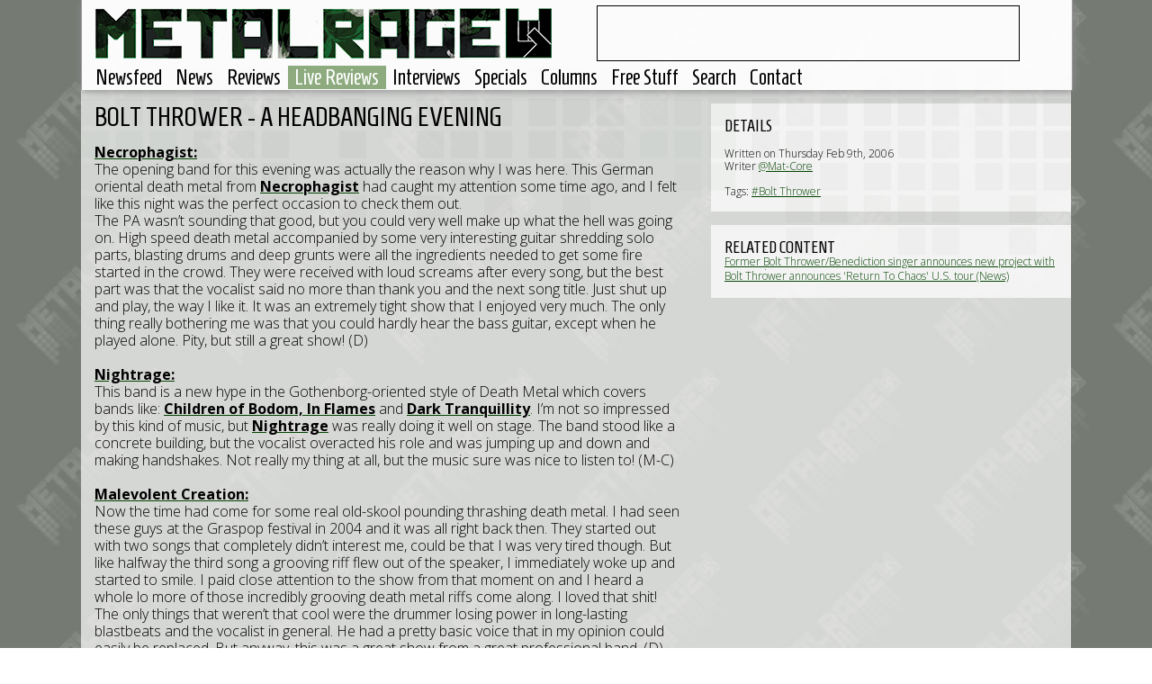

--- FILE ---
content_type: text/html; charset=UTF-8
request_url: https://www.metalrage.com/livereviews/336/bolt-thrower-a-headbanging-evening.html
body_size: 5410
content:
<!-- Start of website -->
<!-- Template loaded: Header -->
<!DOCTYPE html PUBLIC "-//W3C//DTD XHTML 1.1//EN" "https://www.w3.org/TR/xhtml11/DTD/xhtml11.dtd">
<!-- (c) 2001 - 2026 Metalrage.com -->
<html xmlns="https://www.w3.org/1999/xhtml" xml:lang="en" lang="en" dir="ltr">
	<head>
		<meta http-equiv="Content-Type" content="text/html;charset=utf-8" />
		<title>Bolt Thrower - A Headbanging Evening - Live Reviews - Metalrage.com</title>
		<meta name="viewport" content="width=device-width, initial-scale=1, maximum-scale=1">
		<!--<meta name="viewport" content="width=1100" />-->
		<meta property="fb:page_id" content="165002347613" />
		<link rel="shortcut icon" href="https://www.metalrage.com/favicon.ico" />
		<link href='https://fonts.googleapis.com/css?family=Homenaje' rel='stylesheet' type='text/css'>
		<link href='https://fonts.googleapis.com/css?family=Open+Sans:400,700,300,400italic' rel='stylesheet' type='text/css'>
		<link href="/home/include/bootstrap/css/bootstrap.min.css" rel="stylesheet" media="screen">
		<link href="/home/include/css/styles.css?201503149" rel="stylesheet" rel="stylesheet" media="screen">
		<link href="/home/include/css/responsive_b.css?201503149" rel="stylesheet" rel="stylesheet" media="(max-width: 1099px), (max-device-width: 1099px)">
		<link href="/home/include/css/responsive_c.css?201503149" rel="stylesheet" rel="stylesheet" media="(max-width: 767px), (max-device-width: 767px)">
		<link href="/home/include/css/responsive_d.css?201503149" rel="stylesheet" rel="stylesheet" media="(max-width: 800px) and (max-device-width: 800px) and (orientation: landscape)">
		
		<!--[if lt IE 9]>
		<script src="https://ie7-js.googlecode.com/svn/version/2.1(beta4)/IE9.js"></script>
		<link href="/home/include/css/styles-ie8.css" rel="stylesheet" rel="stylesheet" media="screen">
		<![endif]-->
		<script type="4d840d7b76fb5d93c97acdd9-text/javascript" src="/home/include/jquery-3.7.0.min.js"></script>
		<script type="4d840d7b76fb5d93c97acdd9-text/javascript" src="/home/include/bootstrap/js/bootstrap.min.js"></script>
		<script type="4d840d7b76fb5d93c97acdd9-text/javascript" src="/home/include/unveil/jquery.unveil.min.js"></script>
		<script type="4d840d7b76fb5d93c97acdd9-text/javascript" src="/home/include/ellipsis/jquery.dotdotdot.min.js"></script>
		<script type="4d840d7b76fb5d93c97acdd9-text/javascript" src="/home/include/jquery.shorten.min.js"></script>
		<script type="4d840d7b76fb5d93c97acdd9-text/javascript" src="/home/include/jquery.sticky-kit.min.js"></script>
		<script type="4d840d7b76fb5d93c97acdd9-text/javascript" src="/home/include/jquery.timer.js"></script>
		<script type="4d840d7b76fb5d93c97acdd9-text/javascript" src="/home/include/mobile-detect.js"></script>
		<script type="4d840d7b76fb5d93c97acdd9-text/javascript" src="/home/include/flickr.js"></script>
		<script type="4d840d7b76fb5d93c97acdd9-text/javascript">
			var component = 'livereviews';
			
			//search option
			var searchfor = '';
			
			//other variables
			var isArticle = true;
			var startpage = 1;
		</script>
		<script type="4d840d7b76fb5d93c97acdd9-text/javascript" src="/home/include/default.js?201503141"></script>
		<script type="4d840d7b76fb5d93c97acdd9-text/javascript">
		var googletag = googletag || {};
		googletag.cmd = googletag.cmd || [];
		(function() {
		var gads = document.createElement('script');
		gads.async = true;
		gads.type = 'text/javascript';
		var useSSL = 'https:' == document.location.protocol;
		gads.src = (useSSL ? 'https:' : 'http:') + 
		'//www.googletagservices.com/tag/js/gpt.js';
		var node = document.getElementsByTagName('script')[0];
		node.parentNode.insertBefore(gads, node);
		})();
		</script>
		
		<script type="4d840d7b76fb5d93c97acdd9-text/javascript">
		googletag.cmd.push(function() {
		googletag.defineSlot('/3860362/MetalrageMain', [468, 60], 'div-gpt-ad-1388498910205-0').addService(googletag.pubads());
		googletag.pubads().enableSingleRequest();
		googletag.enableServices();
		});
		</script>
		
		<!-- PINGDOM -->
		<script type="4d840d7b76fb5d93c97acdd9-text/javascript">
		var _prum = [['id', '53e8b73eabe53df25bdcf2d9'],
		             ['mark', 'firstbyte', (new Date()).getTime()]];
		(function() {
		    var s = document.getElementsByTagName('script')[0]
		      , p = document.createElement('script');
		    p.async = 'async';
		    p.src = '//rum-static.pingdom.net/prum.min.js';
		    s.parentNode.insertBefore(p, s);
		})();
		</script>
		
		<meta name="title" content="Bolt Thrower - A Headbanging Evening - Live Reviews - Metalrage.com" />
		<meta name="description" content="Necrophagist:The opening band for this evening was actually the reason why I was here. This German oriental death metal from Necrophagist had caught my attention some time ago, and I felt like this night was the perfect occasion to check them out.The PA wasn&rsquo;t sounding that good, but you could" />
		<link rel="og:title" content="Bolt Thrower - A Headbanging Evening - Live Reviews - Metalrage.com" />
		<link rel="og:site_name" content="Metalrage.com" />
		<link rel="og:description" content="Necrophagist:The opening band for this evening was actually the reason why I was here. This German oriental death metal from Necrophagist had caught my attention some time ago, and I felt like this night was the perfect occasion to check them out.The PA wasn&rsquo;t sounding that good, but you could" />
		<link rel="og:image" href="Result was empty" />
		<meta property="og:image:width" content="1100" />
		<meta property="og:image:height" content="375" />
		<meta property="og:image:type" content="image/jpeg" />
		<meta property="og:image" content="Result was empty" />
		<link rel="og:image" href="Result was empty" />
		
		<link rel="image_src" href="Result was empty" />
		
		<link rel="apple-touch-icon-precomposed" sizes="57x57" href="/home/include/images/apple-icon-57x57.png" />
		<link rel="apple-touch-icon-precomposed" sizes="72x72" href="/home/include/images/apple-icon-72x72.png" />
		<link rel="apple-touch-icon-precomposed" sizes="114x114" href="/home/include/images/apple-icon-114x114.png" />
		<link rel="apple-touch-icon-precomposed" sizes="144x144" href="/home/include/images/apple-icon-144x144.png" />
		
		<meta name="verify-v1" content="yynLFxh8q22dgJ0bCEd2Xf4g2H/V3BbzSr3M3Nr0BDw=" />
 		<meta name="google-site-verification" content="Ebd2qDrcWdhuE1vp0Rp_takmah93iP5csrItM8Nkh90" />
 		<meta name="norton-safeweb-site-verification" content="www9olk1yjhuh8fwzdnl4u6r14os0-m-nwlp6v638hedt-t3b04v6nqbuwtc3ufks5kgokkba2h5ydsjkt5c7q64vz6m0rx8y-z9io7tszs7fwjrsc69ueton31915zm" />
		<script type="4d840d7b76fb5d93c97acdd9-text/javascript" src="https://ws.sharethis.com/button/buttons.js"></script>
		<script type="4d840d7b76fb5d93c97acdd9-text/javascript">stLight.options({publisher: "28a3658c-2d68-4c4b-8b0d-a1f3e5d28cb0", doNotHash: false, doNotCopy: false, hashAddressBar: false});</script>	</head>
	<body>
		<div id="menu-responsive">
			<ul>
				<li><a href="/">Newsfeed</a></li>
<li><a href="/news/">News</a></li>
<li><a href="/reviews/">Reviews</a></li>
<li class="active"><a href="/livereviews/">Live Reviews</a></li>
<li><a href="/interviews/">Interviews</a></li>
<li><a href="/specials/">Specials</a></li>
<li><a href="/columns/">Columns</a></li>
<li><a href="/contests/">Free Stuff</a></li>
<li><a class="searchBtn" href="#">Search</a></li><li><a class="contactBtn" href="#">Contact</a></li>
			</ul>
		</div>
		<div id="header-container">
			<div id="header">
				<div class="backgroundheader"></div>
				<div id="responsive_menu_btn"><a href="#"><img src="/home/include/images/menu_responsive.png" alt="Menu" title="Menu" /></a></div>
				<div id="logo"><div><a href="#" id="top"><img src="/home/include/images/site-logo.png" id="logoimage" alt="" /></a></div></div>
				<div id="banner">
					<!-- MetalrageMain -->
					<div id='div-gpt-ad-1388498910205-0' style='width:468px; height:60px;'>
						<script type="4d840d7b76fb5d93c97acdd9-text/javascript">
							googletag.cmd.push(function() { googletag.display('div-gpt-ad-1388498910205-0'); });
						</script>
					</div>
				</div>
				<div id="menu">
					<ul>
						<li><a href="/">Newsfeed</a></li>
<li><a href="/news/">News</a></li>
<li><a href="/reviews/">Reviews</a></li>
<li class="active"><a href="/livereviews/">Live Reviews</a></li>
<li><a href="/interviews/">Interviews</a></li>
<li><a href="/specials/">Specials</a></li>
<li><a href="/columns/">Columns</a></li>
<li><a href="/contests/">Free Stuff</a></li>
<li><a class="searchBtn" href="#">Search</a></li><li><a class="contactBtn" href="#">Contact</a></li>
					</ul>
					
				</div>
			</div>
		</div>		
		<div id="container">
			<div class="background"></div>
			<div id="spacer-top"></div>
			<div id="context">
				<div class="background"></div>
				<div id="about">
					<h2 class="title">Metalrage.com</h2>
					Metalrage.com is a non-profit website created and maintained by a small group of music lovers from the Netherlands (and some other territories).<br/>You can read more about us or contact us by <a href="/credits/">clicking here</a>.<br/><br/>Metalrage.com wil only accept digital promo's to save us all time. There will be a form available soon to upload the promo using our website. For now use the contact form available <a href="/credits/">here</a> to get in touch and send promos.<br/><br/><i>All logos and trademarks in this site are property of their respective owner. The comments are property of their posters, all the rest &copy; 2002-2026 Metalrage.com</i>
				</div>
			</div>
			<div id="searchBlock">
				<div class="background"></div>
				<div id="filter">
					<h2 class="title">Enter keywords and hit enter!</h2>
					<div class="">
						<input type="text" class="search">
						<!--<button type="submit" class="">Search</button>-->
					</div>
				</div>
			</div>
<!-- End of template: Header -->
			<div id="article-main">
								
				<div id="content-main">
				  <div id="content-left">
					  <div class="title-big-black">Bolt Thrower - A Headbanging Evening</div><div><a href="/search/necrophagist" alt="Search for Necrophagist:" title="Search for Necrophagist:"><b>Necrophagist:</b></a/></div>
<div>The opening band for this evening was actually the reason why I was here. This German oriental death metal from <a href="/search/necrophagist" alt="Search for Necrophagist" title="Search for Necrophagist"><b>Necrophagist</b></a/> had caught my attention some time ago, and I felt like this night was the perfect occasion to check them out.</div>
<div>The PA wasn&rsquo;t sounding that good, but you could very well make up what the hell was going on. High speed death metal accompanied by some very interesting guitar shredding solo parts, blasting drums and deep grunts were all the ingredients needed to get some fire started in the crowd. They were received with loud screams after every song, but the best part was that the vocalist said no more than thank you and the next song title. Just shut up and play, the way I like it. It was an extremely tight show that I enjoyed very much. The only thing really bothering me was that you could hardly hear the bass guitar, except when he played alone. Pity, but still a great show! (D)</div>
<div>&nbsp;</div>
<div><a href="/search/nightrage" alt="Search for Nightrage:" title="Search for Nightrage:"><b>Nightrage:</b></a/></div>
<div>This band is a new hype in the Gothenborg-oriented style of Death Metal which covers bands like: <a href="/search/children+of+bodom+in+flames" alt="Search for Children of Bodom, In Flames" title="Search for Children of Bodom, In Flames"><strong>Children of Bodom, In Flames</strong></a/> and <a href="/search/dark+tranquillity" alt="Search for Dark Tranquillity" title="Search for Dark Tranquillity"><strong>Dark Tranquillity</strong></a/>. I&rsquo;m not so impressed by this kind of music, but <a href="/search/nightrage" alt="Search for Nightrage" title="Search for Nightrage"><strong>Nightrage</strong></a/> was really doing it well on stage. The band stood like a concrete building, but the vocalist overacted his role and was jumping up and down and making handshakes. Not really my thing at all, but the music sure was nice to listen to! (M-C)</div>
<div>&nbsp;</div>
<div><a href="/search/malevolent+creation" alt="Search for Malevolent Creation:" title="Search for Malevolent Creation:"><b>Malevolent Creation:</b></a/></div>
<div>Now the time had come for some real old-skool pounding thrashing death metal. I had seen these guys at the Graspop festival in 2004 and it was all right back then. They started out with two songs that completely didn&rsquo;t interest me, could be that I was very tired though. But like halfway the third song a grooving riff flew out of the speaker, I immediately woke up and started to smile. I paid close attention to the show from that moment on and I heard a whole lo more of those incredibly grooving death metal riffs come along. I loved that shit!</div>
<div>The only things that weren&rsquo;t that cool were the drummer losing power in long-lasting blastbeats and the vocalist in general. He had a pretty basic voice that in my opinion could easily be replaced. But anyway, this was a great show from a great professional band. (D)</div>
<div>&nbsp;</div>
<div><a href="/search/bolt+thrower" alt="Search for Bolt Thrower:" title="Search for Bolt Thrower:"><b>Bolt Thrower:</b></a/></div>
<div>This band was the reason for driving that whole fucking way to the Baroeg in Rotterdam. The last time I saw <a href="/search/bolt+thrower" alt="Search for Bolt Thrower" title="Search for Bolt Thrower"><strong>Bolt Thrower</strong></a/> live was in the 013 a year or 2 ago. I remembered that the sound there was so loud that I had a beep in my ear for 4 days! Tonight, <a href="/search/bolt+thrower" alt="Search for Bolt Thrower" title="Search for Bolt Thrower"><strong>Bolt Thrower</strong></a/> started out with <em>At First Light</em>, which is the opening song of the <em><a href="/search/those+once+loyal" alt="Search for Those Once Loyal" title="Search for Those Once Loyal"><strong>Those Once Loyal</strong></a/></em> record. Many well-known songs were played tonight, mixed with new songs like The Killchain, which is my favourite of the new album. Tracks like <em>Mercenary</em> and<em> No Guts, No Glory</em> weren&rsquo;t forgotten and my evening was complete! After <em>No Guts, No Glory</em>, my hearing was again damaged and the familiar beep returned. Hell yeah, what a really great show! (M-C)</div>
					  <div id="sharing">
						<span class='st_fblike_hcount' displayText='Facebook Like'></span>
						<span class='st_twitter_hcount' displayText='Tweet'></span>
						<span class='st_googleplus_hcount' displayText='Google +'></span>
						<span class='st_pinterest_hcount' displayText='Pinterest'></span>
					  </div>
					  <div style="height:100px;" class="article-spacer"></div>
				  </div>
				  <div id="content-right">
				  	  <div class="details-block">
				  		<div class="background"></div>
					    <div class="details-block-spacer">
					  		<span class="title">Details</span>
					  		Written on Thursday Feb 9th, 2006<br/>
					  		Writer <a href="/search/users:7">@Mat-Core</a><br/><br/>
					  		
					  		Tags: <a href="/search/bolt+thrower">#Bolt Thrower</a> 
					  	</div>
					  </div>
					  					  <div class="details-block">
					  	<div class="background"></div>
					  	<div class="details-block-spacer">
						  	<span class="title_nomargin">Related Content</span>
						  	<div class="shorten"><a href="/news/55613/former-bolt-throwerbenediction-singer-announces-new-project-with-rogga-johansson.html">Former Bolt Thrower/Benediction singer announces new project with Rogga Johansson (News)</a></div><div class="shorten"><a href="/news/55132/bolt-thrower-announces-return-to-chaos-u-s-tour.html">Bolt Thrower announces 'Return To Chaos' U.S. tour (News)</a></div>
						</div>
					  </div>
					  <br/>
				  </div>
				</div>
			</div>
			
<!-- Template loaded: Footer -->
			<div id="spacer-bottom"></div>
		</div>
		<script type="4d840d7b76fb5d93c97acdd9-text/javascript">
		  (function(i,s,o,g,r,a,m){i['GoogleAnalyticsObject']=r;i[r]=i[r]||function(){
		  (i[r].q=i[r].q||[]).push(arguments)},i[r].l=1*new Date();a=s.createElement(o),
		  m=s.getElementsByTagName(o)[0];a.async=1;a.src=g;m.parentNode.insertBefore(a,m)
		  })(window,document,'script','https://www.google-analytics.com/analytics.js','ga');
		
		  ga('create', 'UA-1135345-1', 'auto');
		  ga('send', 'pageview');
		
		</script>
	<script src="/cdn-cgi/scripts/7d0fa10a/cloudflare-static/rocket-loader.min.js" data-cf-settings="4d840d7b76fb5d93c97acdd9-|49" defer></script><script defer src="https://static.cloudflareinsights.com/beacon.min.js/vcd15cbe7772f49c399c6a5babf22c1241717689176015" integrity="sha512-ZpsOmlRQV6y907TI0dKBHq9Md29nnaEIPlkf84rnaERnq6zvWvPUqr2ft8M1aS28oN72PdrCzSjY4U6VaAw1EQ==" data-cf-beacon='{"version":"2024.11.0","token":"81dbaea3c5b2495bb098a054c0721dda","r":1,"server_timing":{"name":{"cfCacheStatus":true,"cfEdge":true,"cfExtPri":true,"cfL4":true,"cfOrigin":true,"cfSpeedBrain":true},"location_startswith":null}}' crossorigin="anonymous"></script>
</body>
</html>

<!-- End of template: Footer -->
<!-- End of website -->
<!--  Time used: 0.01216197013855s-->


--- FILE ---
content_type: text/html; charset=utf-8
request_url: https://www.google.com/recaptcha/api2/aframe
body_size: 268
content:
<!DOCTYPE HTML><html><head><meta http-equiv="content-type" content="text/html; charset=UTF-8"></head><body><script nonce="29gkD2ekSssNUzQ7UZuVQw">/** Anti-fraud and anti-abuse applications only. See google.com/recaptcha */ try{var clients={'sodar':'https://pagead2.googlesyndication.com/pagead/sodar?'};window.addEventListener("message",function(a){try{if(a.source===window.parent){var b=JSON.parse(a.data);var c=clients[b['id']];if(c){var d=document.createElement('img');d.src=c+b['params']+'&rc='+(localStorage.getItem("rc::a")?sessionStorage.getItem("rc::b"):"");window.document.body.appendChild(d);sessionStorage.setItem("rc::e",parseInt(sessionStorage.getItem("rc::e")||0)+1);localStorage.setItem("rc::h",'1768662606944');}}}catch(b){}});window.parent.postMessage("_grecaptcha_ready", "*");}catch(b){}</script></body></html>

--- FILE ---
content_type: application/javascript
request_url: https://www.metalrage.com/home/include/default.js?201503141
body_size: 3602
content:
var count = 1;
var lastItem = "";
var page = 1;

var loading = false;
var scrollToPos=0;

var nomore = false;

var loadedPages={};
var responsive = '0';
var md = new MobileDetect(window.navigator.userAgent);
if (md.tablet() != null || md.phone() != null)
{
//if (window.screen.availWidth <= 767)
	var responsive = '1';
}

var alertFallback = true;
   if (typeof console === "undefined" || typeof console.log === "undefined") {
     console = {};
     if (alertFallback) {
         console.log = function(msg) {
              //alert(msg);
         };
     } else {
         console.log = function() {};
     }
   }

function AddFeedItems(firstLoad, differentPage)
{	//<img src="site-feature-big.png" alt="" />
	//loading = true;
	if (differentPage === undefined) {} else {page = differentPage; console.log('Update page to '+page);};
	
	
	
	var tags = "";
	$.get('/home/include/templates/Newsfeed.smallitem.tpl.html', function(data){ 
		var template = data;
		$.get('/home/include/templates/Newsfeed.bigitem.tpl.html', function(data){ 
			$('#more').show();
			var templateBig = data;//'			<div class="content-big" id="%id%"><a href="#" class="blocklink"></a><img src="%image%" alt="" /><div class="background-big"><span class="title-big">%title%</span></div></div>';
						
			$.get("/home/feed.php", {page: page, component: component, firstLoad: firstLoad, searchFor: searchfor, responsive: responsive}, function(result)
			{	
				var resultCount = result.length;
				console.log("Found items to add for page "+page+": "+result.length);
				console.log("First load: "+firstLoad);

				if (resultCount == 0)
				{
				 	$('#no-more').css("top","0");
	                $('#no-more').show();	
	                nomore = true;
				}
				else
				{			
					$.each(result, function(i) 
					{
						if (result[i].feature == 1)
						{
						  var tempTemplate = templateBig;
						  tempTemplate = tempTemplate.replace("%id%",result[i].component+''+count);
						  tempTemplate = tempTemplate.replace(/%title%/gi,result[i].title);
						  tempTemplate = tempTemplate.replace("%image%",result[i].newcover);		
  						  tempTemplate = tempTemplate.replace("%content%",result[i].text);					
						  tempTemplate = tempTemplate.replace(/%url%/gi,"/"+result[i].description+"/"+result[i].item+"/"+result[i].urltitle+".html");				
						  tempTemplate = tempTemplate.replace("%bigID%","title"+result[i].component+''+count);					
				
						}
						else
						{
							var tempTemplate = template;
							tempTemplate = tempTemplate.replace("%id%",result[i].component+''+count);
  						    tempTemplate = tempTemplate.replace("%id2%",result[i].component+''+count);
  						    tempTemplate = tempTemplate.replace("%bigID%","title"+result[i].component+''+count);											
							tempTemplate = tempTemplate.replace(/%title%/gi,result[i].title);
							tempTemplate = tempTemplate.replace("%image%",result[i].newcover);					
							tempTemplate = tempTemplate.replace("%imagebig%",result[i].imagebig);					
							tempTemplate = tempTemplate.replace("%content%",result[i].text+" <a href=\"/"+result[i].description+"/"+result[i].item+"/"+result[i].urltitle+".html\">Read article...</a>");					
							tempTemplate = tempTemplate.replace("%content2%",result[i].text+"&hellip;");					
							tempTemplate = tempTemplate.replace(/%url%/gi,"/"+result[i].description+"/"+result[i].item+"/"+result[i].urltitle+".html");					
							tempTemplate = tempTemplate.replace("%writer%",result[i].nickname);		
							tempTemplate = tempTemplate.replace("%uid%",result[i].uid);		
							tempTemplate = tempTemplate.replace(/%category%/gi,result[i].description);		
							tempTemplate = tempTemplate.replace("%component%",result[i].description);		
							tempTemplate = tempTemplate.replace("%description%",result[i].description);		
							
							var tagCount = 0;
							try {
								$.each(result[i].tags, function(j) 	
								{
									if (tagCount < 16) 
									{
										tags = tags + "<a href=\"/search/"+result[i].tags[j].split(' ').join('+')+"\" class=\"tag\">#"+result[i].tags[j]+"</a>, "
										tagCount++;
									}
								});	
								//console.log(result[i].component);
								if (tags !== "undefined")
								{
									tags = tags.substring(0,tags.length-2);
									tempTemplate = tempTemplate.replace("%tags%",tags);		
									tags = "";			
													
								}
								if (tags == "")
									tempTemplate = tempTemplate.replace("%tags%","");	
									
							} catch (err) {}
							
							tempTemplate = tempTemplate.replace("%timestamp%",result[i].datum);					
							tempTemplate = tempTemplate.replace(/%articledef%/gi,result[i].compDesc);	
						
						}
						$("#site-main").append(tempTemplate);
					
						//$("#"+result[i].component+count).show();//fadeIn("slow");
						
						if (result[i].feature == 1)
						{
							//console.log("Adding word wrap for "+"#title"+result[i].component+''+count);
							$("#title"+result[i].component+''+count).dotdotdot({watch: 'window'});  
						}
						else
						{
							//$("#"+result[i].component+count+' div.text div.contenttext').shorten({tail: ' <a href="#">more</a>',});
						}				
						
						
						lastItem = "#"+result[i].component+count;
						//console.log("Add:"+lastItem);
						count++;	
					});
					
					if (resultCount <10)
					{
					 	$('#no-more').css("top","0");
		                $('#no-more').show();	
		                nomore = true;
					}
				}
				if (page < startpage)
				{
					page++;			
					console.log('Loading page '+page);
					AddFeedItems(false, page);
		
				}
				else
				{									
					$('#more').hide();
					loading = false;
					
					if (!firstLoad)
					{
						calcResize();
					}
					else
					{
						if ($(window).width() < 1120)
							resize($(window).width());
					} 
					
					if (scrollToPos > 0 && $(window).scrollTop() < 100) 
					{
						//$("html, body").animate({scrollTop: scrollToPos},500);
						scrollToPos=0;
					}
				}
								
			}, "json");		
			
		});
	});
}

  
window.onpopstate = function(event) {
  if (event.state != null)
    scrollToPos = event.state.scrollTop;
  else
  	scrollToPos = 0;
};  
  
$(document).ready(function()
{	
	if (component != "" && !isArticle)
	{
		loading = true;		
		AddFeedItems(true);	
	}
	
	$(".youtubevid").each(function()
	{
		var videoid = $(this).text();
	
		$(this).html('<iframe width="475" height="285" src="//www.youtube.com/embed/'+videoid+'?controls=2" frameborder="0" allowfullscreen></iframe>');
		$(this).show();
		
	});
	
	if (responsive == '0')
	{
		$("span.shortenme").shorten({width: 360});
		$(".title-big").shorten();
	}
	
	$("#content-main img").on("error", function() {
	    $( this ).hide();
	  });
	  
	$("#content-left img").css("margin", "15px");  
	
	$(window).scroll(function () {
		if (!loading && !isArticle && !nomore)
		{
			//console.log('Loading content');
			loading = true;
	        if($(window).scrollTop() + winheight() + 100 >= ($(document).height()-page)) {
	        	$('#more').hide();
	            page++;
	            var data = {
	                page_num: page
	            };
	
	            //THIS NEEDS TO BE ADDED TO THE SITE!!
	            var actual_count = "500000";

	            if((page) > actual_count){
	                $('#no-more').css("top","0");
	                $('#no-more').show();
	            }else{
	            	loading = true;
					$('#more').show();
					try {
						var pageTracker = _gat._getTracker("UA-1135345-1");
					} catch (err)
					{
						
					}
					var historyData = {page: page, scrollTop: $(window).scrollTop()};
					if (component != 'search')
					{
						try {
							pageTracker._trackPageview("/index-page-"+page+".html");
						} catch (err)
						{
							
						}
						history.pushState(historyData, document.title + ' | Page '+page, "./index-page-"+page+".html");
					}
					//console.log("/index-page-"+page+".html");
	                AddFeedItems(false);
	            }
	        }
	        else
	        	loading = false;		    
        }      
       
    });    
    var menuResponsive = false;
    $("#responsive_menu_btn").click(function(e)
    {
	    e.preventDefault();
	    
	    if ( $("#context").css("display") == "block") 
        {	        
        	$("#context").slideToggle(500, function(){
        	});
        }
        
        if ( $("#searchBlock").css("display") == "block") 
        {
        	$("#searchBlock").slideToggle(500, function(){
        	});
        }
	    
	    var widthMenu = -310;//$( "#menu-responsive").width()-10;
	    //alert(widthMenu);
	    if (!menuResponsive)
	      $( "#menu-responsive").animate({
		    marginLeft: "0"
		  }, 500, function() {
		    menuResponsive = true;
		  });
		else
		  $( "#menu-responsive").animate({
		    marginLeft: widthMenu
		  }, 500, function() {
		    menuResponsive = false;
		  });
    }); 
       
    $("#top").click(function(e)
    {
        e.preventDefault();
        
        if ($(window).scrollTop() == 0)
        	location.href = "/";
        else
        {
        	$("html, body").animate({scrollTop: 0},500);
        	if (!isArticle) history.pushState(null, document.title, './');
        }
    });
    
    $(".contactBtn").click(function(e)
    {
        e.preventDefault();
        
        if ( $("#searchBlock").css("display") == "block") 
        {
        	$("#searchBlock").slideToggle(500, function(){
	        	$("#context").slideToggle(500);
        	});
        }
        else
        {
	        if($("#menu-responsive").css("display") == "block")
		        $( "#menu-responsive").animate({
				    marginLeft: "-210"
				  }, 500, function() {
				    menuResponsive = false;
				  });
        	$("#context").slideToggle(500);
        }
    });
    
    $("input.search").keypress(function(e) {
    	if(e.which == 13) {
        	var searchFor = $(this).val();
        	searchFor = searchFor.replace(/ /gi, "+");
        	
        	window.location.href = "/search/"+searchFor;
		}
    });
    
    $(".searchBtn").click(function(e)
    {
        e.preventDefault();
        
        if ( $("#context").css("display") == "block") 
        {	        
        	$("#context").slideToggle(500, function(){
	        	$("#searchBlock").slideToggle(500);
        	});
        }
        else
        {
	        if($("#menu-responsive").css("display") == "block")
		        $( "#menu-responsive").animate({
				    marginLeft: "-210"
				  }, 500, function() {
				    menuResponsive = false;
				  });
	        $("#searchBlock").slideToggle(500);
	        
	        
        	
        	$(".search").focus();
        }
        
    });
    
    var smaller = false;
    
    $(window).resize(function() {
	  if ($(window).width() < 1100)
	  	$("#content-right, #content-left").trigger("sticky_kit:detach");
	  else
	  	$("#content-right, #content-left").stick_in_parent({parent: "#container", offset_top:100});
	  //calcResize();
	});
	
	$("#enterContestBtn").click(function(e)
	{
		if (parseInt($("#uc").attr('value')) < 6) return false;
	});
	
	$("#trackBtn").click(function(e)
	{
		e.preventDefault();
		
		var code 			= $("#code").attr("value");
		
		$.post("/home/index.php", {status: 'send', code: code}, function(data)
		{  	
			if (data == "error")
				alert("Something went wrong, please try again");
			else
				$("#result").html(data);
		});
	
	});
	
	/*$('#flickr_set').flickrPhotoStream({
         id: '25017872@N06',             // Flickr Id
         setId: '72157650511821817',          // Flick "Set" Id
         container: '<div />',    // wrap the image
         cssClass: 'photos-item'  // applied to the image's link
     }).done(function () {});*/
     
	//$("#content-right").css('height',$("#content-right").outerHeight()+'px');
	window.onload = function()
	{
	
		if ($("#content-right").length && responsive == '0' && ($(window).width() > 1099))
			$("#content-right, #content-left").stick_in_parent({parent: "#container", offset_top:100});

		
		if ($("#uc").length > 0)
		{
			var timer = $.timer(function() {
	                $("#uc").attr('value', parseInt($("#uc").attr('value'))+1);	
	        });
	
	        timer.set({ time : 1000, autostart : true });
		}
	};
});
   

$(window).on("resize", function(e) {
	return $(document.body).trigger("sticky_kit:recalc");
}); 


function calcResize()
{
  var currentWidth = $("#container").width();	  
  
  resize($(window).width());
  return;

  
  if (currentWidth <=900)
  {
	if ($(window).width() > 500 && $(window).width() < 1150)
	  	resize($(window).width()); 
  }
  else
  {	  
	  if ($(window).width() < 1150)
	  {
	  }
  }
}

function imgError(image) {
    image.onerror = "";
    image.src = "/home/include/images/missing.png";
    return true;
}
function imgErrorAlbum(image) {
  $("#albumcover").hide();
}

//Make site responsive between 1100 pixels and 900 pixels
function resize(amount)
{
	return true;
	if (amount < 920) amount = 920;
	else if (amount > 1120) amount = 1120;
	
	//if ($(window).width() < 920 || $(window).width() > 1120) return;
	
	$("#container").width(amount-20);
	$("#container").css('margin-left', Math.floor(-((amount-20)/2)));
	$("#header").width(amount-20);
	$("#header").css('margin-left', Math.floor(-((amount-20)/2)));	

	$("#context").width(amount-20);
	$("#searchBlock").width(amount-20);

	$(".content-big").width(amount-20);
	
	$(".content-big").height(Math.ceil(375 * ($(".content-big").width()/1100)));
	$(".content").width(amount-50);
	$(".content div.text").width(amount-520);
	$(".content div.spacer").width(amount-50);
	
	$("#logo img").width(amount-613);
	$("#logo").width(amount-613);
	$("#filter").width(amount-445);
	
	$("#content-left").width(amount-465);
	
}

function winheight() {
	return window.innerHeight ? window.innerHeight:$(window).height();
}

